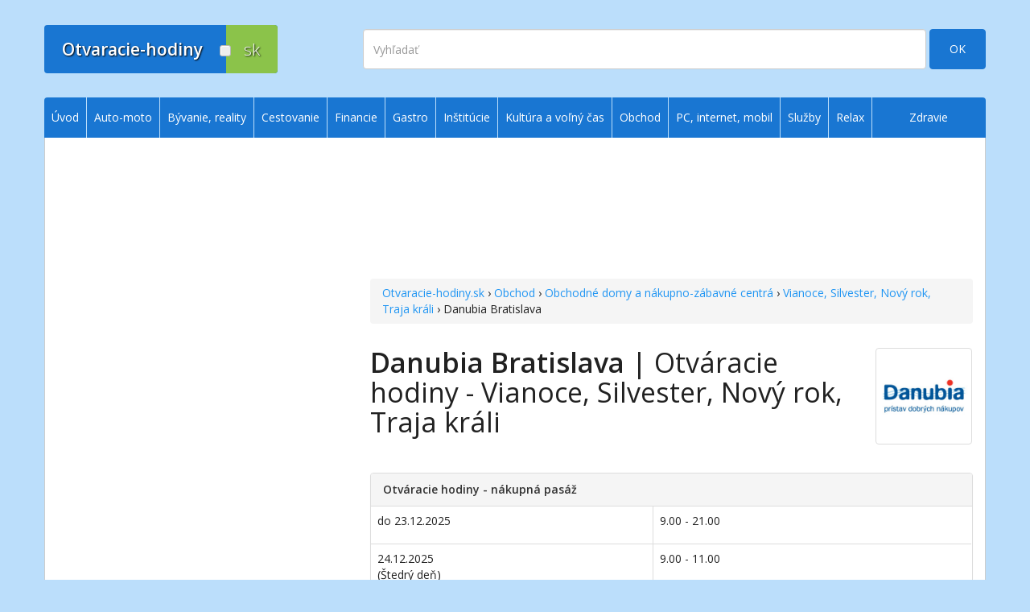

--- FILE ---
content_type: text/html; charset=utf-8
request_url: https://www.otvaracie-hodiny.sk/obchod/obchodne-domy-a-nakupno-zabavne-centra/vianoce-silvester-novy-rok-traja-krali/obchodne-centrum-danubia/
body_size: 13910
content:

<!DOCTYPE html>
<html lang="sk">
<head>
  <meta charset="utf-8">
  <meta name="viewport" content="width=device-width, initial-scale=1.0">
  <title>Danubia Bratislava | Otváracie hodiny - Vianoce (24. - 26. december), Silvester (31. december), Nový rok (1. január), Traja králi (6. január) - Otvaracie-hodiny.sk | Otváracie, úradné a stránkové hodiny</title>
  <meta name="author" content="E-GO, s.r.o.">
  <meta name="robots" content="index, follow">
    <meta name="description" content="Otváracie hodiny obchodného centra Danubia Bratislava počas Vianoc (24. - 26. december), Silvestra (31. december), Nového roka (1. január) a Troch kráľov (6. január)">
  <meta property="og:description" content="Otváracie hodiny obchodného centra Danubia Bratislava počas Vianoc (24. - 26. december), Silvestra (31. december), Nového roka (1. január) a Troch kráľov (6. január)">
    <meta property="og:type" content="website">
  <meta property="og:locale" content="sk_SK">
  <meta property="og:title" content="Danubia Bratislava | Otváracie hodiny - Vianoce (24. - 26. december), Silvester (31. december), Nový rok (1. január), Traja králi (6. január) - Otvaracie-hodiny.sk | Otváracie, úradné a stránkové hodiny">
  <meta property="og:site_name" content="Otvaracie-hodiny.sk">
  <meta property="og:image" content="https://d35yy3vhav0316.cloudfront.net/ogimage.png">
  <meta property="og:url" content="https://www.otvaracie-hodiny.sk/obchod/obchodne-domy-a-nakupno-zabavne-centra/vianoce-silvester-novy-rok-traja-krali/obchodne-centrum-danubia/">
  <meta property="fb:admins" content="1582427903">
  <meta property="fb:admins" content="1232444300">
    <link rel="home" href="https://www.otvaracie-hodiny.sk/" title="Otvaracie-hodiny.sk">
  <link rel="author" href="https://www.e-go.sk/" title="E-GO Web Design - Tvorba web stránok">
	<link rel="shortcut icon" href="https://d35yy3vhav0316.cloudfront.net/favicon.ico" type="image/x-icon">
  <link rel="apple-touch-icon" sizes="76x76" href="https://d35yy3vhav0316.cloudfront.net/apple-touch-icon-76x76.png">
  <link rel="apple-touch-icon" sizes="120x120" href="https://d35yy3vhav0316.cloudfront.net/apple-touch-icon-120x120.png">
  <link rel="apple-touch-icon" sizes="152x152" href="https://d35yy3vhav0316.cloudfront.net/apple-touch-icon-152x152.png">
  <link rel="apple-touch-icon" sizes="180x180" href="https://d35yy3vhav0316.cloudfront.net/apple-touch-icon-180x180.png">
  <link href="https://fonts.googleapis.com/css?family=Open+Sans:300,400,600&subset=latin,latin-ext" rel="stylesheet" type="text/css">
  <link href="https://cdnjs.cloudflare.com/ajax/libs/font-awesome/4.5.0/css/font-awesome.min.css" rel="stylesheet">
  <link href="https://cdnjs.cloudflare.com/ajax/libs/twitter-bootstrap/3.3.1/css/bootstrap.min.css" rel="stylesheet">
  <link href="https://d35yy3vhav0316.cloudfront.net/css/specific.2024102804.css" rel="stylesheet">
  <!--[if lt IE 9]>
    <script src="https://oss.maxcdn.com/html5shiv/3.7.2/html5shiv.min.js"></script>
    <script src="https://oss.maxcdn.com/respond/1.4.2/respond.min.js"></script>
  <![endif]-->
  <script async src="https://securepubads.g.doubleclick.net/tag/js/gpt.js"></script>
  <script type="module" src="https://www.nuload.net/otvaracie-hodiny/ad.js"></script>
</head>
<body id="top">
  <!-- Google Tag Manager -->
  <noscript><iframe src="//www.googletagmanager.com/ns.html?id=GTM-N2DRGD"
  height="0" width="0" style="display:none;visibility:hidden"></iframe></noscript>
  <script>(function(w,d,s,l,i){w[l]=w[l]||[];w[l].push({'gtm.start':
  new Date().getTime(),event:'gtm.js'});var f=d.getElementsByTagName(s)[0],
  j=d.createElement(s),dl=l!='dataLayer'?'&l='+l:'';j.async=true;j.src=
  '//www.googletagmanager.com/gtm.js?id='+i+dl;f.parentNode.insertBefore(j,f);
  })(window,document,'script','dataLayer','GTM-N2DRGD');</script>
  <!-- End Google Tag Manager -->
  <div id="fb-root"></div>
  <a href="#content" class="sr-only">Prejsť na obsah</a>
    <!-- page header, logo, search -->
  <header class="navbar" id="header">
    <div class="container">
      <div class="navbar-header">
        <a class="navbar-brand" href="/"><div class="logo"><div>Otvaracie-hodiny</div><div>sk</div><span></span></div></a>
        <a class="navbar-toggle" href="#sidr">
          <span class="sr-only">Zobraziť | Skryť navigáciu</span>
          <span class="icon-bar"></span>
          <span class="icon-bar"></span>
          <span class="icon-bar"></span>
        </a>
      </div>
      <div class="navbar-right">
        <div id="search">
          <form action="/engine/search/" method="get" class="clearfix form-inline" role="form">
            <div><input type="hidden" name="pid" value="">
              <input type="hidden" name="selang" value="SK"></div>
            <label for="search-string" class="sr-only">Vyhľadať</label>
            <input class="search-field form-control" name="string" id="search-string" type="text" placeholder="Vyhľadať" autocomplete="off">
						<button class="btn btn-primary btn-search" name="submit" type="submit">OK</button>
					</form>
        </div>
      </div>
    </div>
  </header>
  <!-- /page header, logo, search -->
    <div class="container" id="siteWrap">
    <div class="row">
      <div class="col-sm-9 col-md-8" id="content">
        <ins class="adsbygoogle adslot_1 bodyTop" data-ad-client="ca-pub-3986195020500459" data-ad-slot="3771915911" data-ad-format="horizontal"></ins>        <div id="8773d0ee2b" class="pagefair-acceptable leaderboard728x90 hidden-xs hidden-sm"></div>
        <div id="92ddf56b1d" class="pagefair-acceptable medrect300x250 hidden-md hidden-lg"></div>
        <div></div>
        <div id="in-content">
                    <div id="bc" class="breadcrumb"><a title="Otvaracie-hodiny.sk - úvod" href="/">Otvaracie-hodiny.sk</a> &rsaquo; <a title="Obchod" href="/obchod/">Obchod</a> &rsaquo; <a title="Obchodné domy a nákupno-zábavné centrá" href="/obchod/obchodne-domy-a-nakupno-zabavne-centra/">Obchodné domy a nákupno-zábavné centrá</a> &rsaquo; <a title="Vianoce, Silvester, Nový rok, Traja králi" href="/obchod/obchodne-domy-a-nakupno-zabavne-centra/vianoce-silvester-novy-rok-traja-krali/">Vianoce, Silvester, Nový rok, Traja králi</a> &rsaquo; Danubia Bratislava</div>
                    <div class="media">
<div class="media-body">
<h1 class="media-heading"><strong>Danubia Bratislava</strong> | Otváracie hodiny - Vianoce, Silvester, Nový rok, Traja králi</h1>
</div>

<div class="media-right"><img alt="Obchodné centrum Danubia logo" class="media-object thumbnail" src="https://d35yy3vhav0316.cloudfront.net/img/loga/danubia-logo.jpg" /></div>
</div>
<ins class="adsbygoogle adslot_4 bodyInText" data-ad-client="ca-pub-3986195020500459" data-ad-slot="8036232319" data-ad-format="rectangle, horizontal"></ins><div class="panel panel-default">
<div class="panel-heading"><strong>Otváracie hodiny - nákupná pasáž</strong></div>

<table class="table table-bordered">
	<tbody>
		<tr>
			<td>do 23.12.2025</td>
			<td>
			<p>9.00 - 21.00</p>
			</td>
		</tr>
		<tr>
			<td>24.12.2025<br />
			(Štedrý deň)</td>
			<td>9.00 - 11.00</td>
		</tr>
		<tr>
			<td>25.12.2025<br />
			(1. sviatok vianočný)</td>
			<td>zatvorené</td>
		</tr>
		<tr>
			<td>26.12.2025<br />
			(2. Sviatok vianočný)</td>
			<td>
			<p>zatvorené</p>
			</td>
		</tr>
		<tr>
			<td>27.12.2025</td>
			<td>
			<p>9.00 - 21.00</p>
			</td>
		</tr>
		<tr>
			<td>28.12. - 30.12.2025</td>
			<td>
			<p>9.00 - 21.00</p>
			</td>
		</tr>
		<tr>
			<td>31.12.2025<br />
			(Silvester)</td>
			<td>
			<p>9.00 - 18.00</p>
			</td>
		</tr>
		<tr>
			<td>1.1.2026<br />
			(Nový rok)</td>
			<td>
			<p>zatvorené</p>
			</td>
		</tr>
		<tr>
			<td>2.1. - 5.1.2026</td>
			<td>
			<p>9.00 - 21.00</p>
			</td>
		</tr>
		<tr>
			<td>6.1.2026<br />
			(Traja králi)</td>
			<td>
			<p>9.00 - 21.00</p>
			</td>
		</tr>
		<tr>
			<td>od 7.1.2026</td>
			<td>
			<p><a href="/obchod/obchodne-domy-a-nakupno-zabavne-centra/">bežné otváracie hodiny</a></p>
			</td>
		</tr>
	</tbody>
</table>
</div>

<div class="panel panel-default">
<div class="panel-heading"><strong>Otváracie hodiny - Lidl</strong></div>

<table class="table table-bordered">
	<tbody>
		<tr>
			<td>19.12.2025 - 23.12.2025</td>
			<td>6.30 - 21.30</td>
		</tr>
		<tr>
			<td>24.12.2025<br />
			(Štedrý deň)</td>
			<td>7.00 - 11.00</td>
		</tr>
		<tr>
			<td>25.12.2025<br />
			(1. sviatok vianočný)</td>
			<td>zatvorené</td>
		</tr>
		<tr>
			<td>26.12.2025<br />
			(2. Sviatok vianočný)</td>
			<td>zatvorené</td>
		</tr>
		<tr>
			<td>27.12. - 29.12.2025</td>
			<td>
			<p>bežné otváracie hodiny</p>
			</td>
		</tr>
		<tr>
			<td>30.12.2025</td>
			<td>
			<p>6.30 - 21.00</p>
			</td>
		</tr>
		<tr>
			<td>31.12.2025<br />
			(Silvester)</td>
			<td>
			<p>6.30 - 18.00</p>
			</td>
		</tr>
		<tr>
			<td>1.1.2026<br />
			(Nový rok)</td>
			<td>zatvorené</td>
		</tr>
		<tr>
			<td>2.1. - 5.1.2026</td>
			<td>
			<p>7.00 - 21.00</p>
			</td>
		</tr>
		<tr>
			<td>6.1.2026<br />
			(Traja králi)</td>
			<td>bežné otváracie hodiny</td>
		</tr>
		<tr>
			<td>od 7.1.2026</td>
			<td>
			<p>bežné otváracie hodiny</p>
			</td>
		</tr>
	</tbody>
</table>
</div>

<div class="panel panel-default">
<div class="panel-heading"><strong>Otváracie hodiny - Kaufland</strong></div>

<table class="table table-bordered">
	<tbody>
		<tr>
			<td>19.12.2025 - 23.12.2025</td>
			<td>7.00 - 21.00</td>
		</tr>
		<tr>
			<td>24.12.2025<br />
			(Štedrý deň)</td>
			<td>7.00 - 11.00</td>
		</tr>
		<tr>
			<td>25.12.2025<br />
			(1. sviatok vianočný)</td>
			<td>zatvorené</td>
		</tr>
		<tr>
			<td>26.12.2025<br />
			(2. Sviatok vianočný)</td>
			<td>zatvorené</td>
		</tr>
		<tr>
			<td>27.12.2025</td>
			<td>
			<p>bežné otváracie hodiny</p>
			</td>
		</tr>
		<tr>
			<td>28.12. - 30.12.2025</td>
			<td>
			<p>bežné otváracie hodiny</p>
			</td>
		</tr>
		<tr>
			<td>31.12.2025<br />
			(Silvester)</td>
			<td>
			<p>7.00 - 18.00</p>
			</td>
		</tr>
		<tr>
			<td>1.1.2026<br />
			(Nový rok)</td>
			<td>zatvorené</td>
		</tr>
		<tr>
			<td>2.1. - 5.1.2026</td>
			<td>
			<p>7.00 - 21.00</p>
			</td>
		</tr>
		<tr>
			<td>6.1.2026<br />
			(Traja králi)</td>
			<td>bežné otváracie hodiny</td>
		</tr>
		<tr>
			<td>od 7.1.2026</td>
			<td>
			<p>bežné otváracie hodiny</p>
			</td>
		</tr>
	</tbody>
</table>
</div>

<p><strong>Pred návštevou nákupného centra si preverte otváracie hodiny a režim konkrétnej prevádzky na web stránke príslušného nákupného centra.</strong></p>
<div style="margin: 30px 0"><ins class="adsbygoogle adslot_2 bodyBottom" data-ad-client="ca-pub-3986195020500459" data-ad-slot="6787381510" data-ad-format="rectangle"></ins></div><h3>Mohlo by Vás zaujímať</h3><p class="text-muted lead">sviatočné otváracie hodiny pre:</p><ul><li><strong><a href="/obchod/obchodne-domy-a-nakupno-zabavne-centra/vianoce-silvester-novy-rok-traja-krali/aquario-nove-zamky/">Aquario Nové Zámky</a></strong></li><li><strong><a href="/obchod/obchodne-domy-a-nakupno-zabavne-centra/vianoce-silvester-novy-rok-traja-krali/arkadia-trnava/">Arkadia Trnava</a></strong></li><li><strong><a href="/obchod/obchodne-domy-a-nakupno-zabavne-centra/vianoce-silvester-novy-rok-traja-krali/obchodne-centrum-duben-zilina/">Atrium Dubeň Žilina</a></strong></li><li><strong><a href="/obchod/obchodne-domy-a-nakupno-zabavne-centra/vianoce-silvester-novy-rok-traja-krali/obchodne-centrum-optima-kosice/">Atrium Optima Košice</a></strong></li><li><strong><a href="/obchod/obchodne-domy-a-nakupno-zabavne-centra/vianoce-silvester-novy-rok-traja-krali/aupark-shopping-center/">AUPARK SHOPPING CENTER</a></strong></li><li><strong><a href="/obchod/obchodne-domy-a-nakupno-zabavne-centra/vianoce-silvester-novy-rok-traja-krali/avion-shopping-park/">AVION Shopping Park Bratislava</a></strong></li><li><strong><a href="/obchod/obchodne-domy-a-nakupno-zabavne-centra/vianoce-silvester-novy-rok-traja-krali/bory-mall/">Bory Mall Bratislava</a></strong></li><li><strong><a href="/obchod/obchodne-domy-a-nakupno-zabavne-centra/vianoce-silvester-novy-rok-traja-krali/obchodne-centrum-cassovia-kosice/">Cassovia Košice</a></strong></li><li><strong><a href="/obchod/obchodne-domy-a-nakupno-zabavne-centra/vianoce-silvester-novy-rok-traja-krali/nakupne-centrum-central/">CENTRAL Bratislava</a></strong></li><li><strong><a href="/obchod/obchodne-domy-a-nakupno-zabavne-centra/vianoce-silvester-novy-rok-traja-krali/centro-nitra/">Centro Nitra</a></strong></li><li><strong><a href="/obchod/obchodne-domy-a-nakupno-zabavne-centra/vianoce-silvester-novy-rok-traja-krali/city-arena-trnava/">CITY ARENA Trnava</a></strong></li><li><strong><a href="/obchod/obchodne-domy-a-nakupno-zabavne-centra/vianoce-silvester-novy-rok-traja-krali/city-park/">City Park</a></strong></li><li><strong><a href="/obchod/obchodne-domy-a-nakupno-zabavne-centra/vianoce-silvester-novy-rok-traja-krali/galeria-cubicon/">Cubicon Bratislava</a></strong></li><li><strong><a href="/obchod/obchodne-domy-a-nakupno-zabavne-centra/vianoce-silvester-novy-rok-traja-krali/dargov-kosice/">Dargov Košice</a></strong></li><li><strong><a href="/obchod/obchodne-domy-a-nakupno-zabavne-centra/vianoce-silvester-novy-rok-traja-krali/dituria-levice/">Dituria Levice</a></strong></li><li><strong><a href="/obchod/obchodne-domy-a-nakupno-zabavne-centra/vianoce-silvester-novy-rok-traja-krali/eperia-presov/">Eperia Prešov</a></strong></li><li><strong><a href="/obchod/obchodne-domy-a-nakupno-zabavne-centra/vianoce-silvester-novy-rok-traja-krali/europa-banska-bystrica/">Europa Banská Bystrica</a></strong></li><li><strong><a href="/obchod/obchodne-domy-a-nakupno-zabavne-centra/vianoce-silvester-novy-rok-traja-krali/eurovea/">EUROVEA Bratislava</a></strong></li><li><strong><a href="/obchod/obchodne-domy-a-nakupno-zabavne-centra/vianoce-silvester-novy-rok-traja-krali/forum-poprad/">Forum Poprad</a></strong></li><li><strong><a href="/obchod/obchodne-domy-a-nakupno-zabavne-centra/vianoce-silvester-novy-rok-traja-krali/galeria-bratislava-lamac/">Galéria Bratislava - Lamač</a></strong></li><li><strong><a href="/obchod/obchodne-domy-a-nakupno-zabavne-centra/vianoce-silvester-novy-rok-traja-krali/galeria-dunajska-streda/">Galéria Dunajská Streda</a></strong></li><li><strong><a href="/obchod/obchodne-domy-a-nakupno-zabavne-centra/vianoce-silvester-novy-rok-traja-krali/galeria-martin/">Galéria Martin</a></strong></li><li><strong><a href="/obchod/obchodne-domy-a-nakupno-zabavne-centra/vianoce-silvester-novy-rok-traja-krali/galeria-mlyny-nitra/">Galéria MLYNY Nitra</a></strong></li><li><strong><a href="/obchod/obchodne-domy-a-nakupno-zabavne-centra/vianoce-silvester-novy-rok-traja-krali/galeria-nitra/">Galéria Nitra</a></strong></li><li><strong><a href="/obchod/obchodne-domy-a-nakupno-zabavne-centra/vianoce-silvester-novy-rok-traja-krali/galeria-shopping-kosice/">Galéria Shopping Košice</a></strong></li><li><strong><a href="/obchod/obchodne-domy-a-nakupno-zabavne-centra/vianoce-silvester-novy-rok-traja-krali/galeria-trnava/">Galéria Trnava</a></strong></li><li><strong><a href="/obchod/obchodne-domy-a-nakupno-zabavne-centra/vianoce-silvester-novy-rok-traja-krali/jasna-liptovsky-mikulas/">Jasna Liptovský Mikuláš</a></strong></li><li><strong><a href="/obchod/obchodne-domy-a-nakupno-zabavne-centra/vianoce-silvester-novy-rok-traja-krali/juzanka-trencin/">Južanka Trenčín</a></strong></li><li><strong><a href="/obchod/obchodne-domy-a-nakupno-zabavne-centra/vianoce-silvester-novy-rok-traja-krali/koral-presov/">Koral Prešov</a></strong></li><li><strong><a href="/obchod/obchodne-domy-a-nakupno-zabavne-centra/vianoce-silvester-novy-rok-traja-krali/korzo-bratislava/">Korzo Bratislava</a></strong></li><li><strong><a href="/obchod/obchodne-domy-a-nakupno-zabavne-centra/vianoce-silvester-novy-rok-traja-krali/obchodne-centrum-laugaricio-trencin/">Laugaricio Trenčín</a></strong></li><li><strong><a href="/obchod/obchodne-domy-a-nakupno-zabavne-centra/vianoce-silvester-novy-rok-traja-krali/obchodne-centrum-mirage-zilina/">Mirage Žilina</a></strong></li><li><strong><a href="/obchod/obchodne-domy-a-nakupno-zabavne-centra/vianoce-silvester-novy-rok-traja-krali/nakupne-centrum-molo-pezinok/">MÓLO Pezinok</a></strong></li><li><strong><a href="/obchod/obchodne-domy-a-nakupno-zabavne-centra/vianoce-silvester-novy-rok-traja-krali/nivy-bratislava/">Nivy Bratislava</a></strong></li><li><strong><a href="/obchod/obchodne-domy-a-nakupno-zabavne-centra/vianoce-silvester-novy-rok-traja-krali/novum-presov/">NOVUM Prešov</a></strong></li><li><strong><a href="/obchod/obchodne-domy-a-nakupno-zabavne-centra/vianoce-silvester-novy-rok-traja-krali/oc-max/">OC MAX</a></strong></li><li><strong><a href="/obchod/obchodne-domy-a-nakupno-zabavne-centra/vianoce-silvester-novy-rok-traja-krali/one-fashion-outlet-voderady/">One Fashion Outlet Voderady</a></strong></li><li><strong><a href="/obchod/obchodne-domy-a-nakupno-zabavne-centra/vianoce-silvester-novy-rok-traja-krali/point-banska-bystrica/">Point Banská Bystrica</a></strong></li><li><strong><a href="/obchod/obchodne-domy-a-nakupno-zabavne-centra/vianoce-silvester-novy-rok-traja-krali/retro-bratislava/">Retro Bratislava</a></strong></li><li><strong><a href="/obchod/obchodne-domy-a-nakupno-zabavne-centra/vianoce-silvester-novy-rok-traja-krali/atrium-saratov-bratislava/">Saratov Bratislava</a></strong></li><li><strong><a href="/obchod/obchodne-domy-a-nakupno-zabavne-centra/vianoce-silvester-novy-rok-traja-krali/nakupne-centrum-shopping-palace/">Shopping Palace Bratislava</a></strong></li><li><strong><a href="/obchod/obchodne-domy-a-nakupno-zabavne-centra/vianoce-silvester-novy-rok-traja-krali/styla-bratislava/">Styla Bratislava</a></strong></li><li><strong><a href="/obchod/obchodne-domy-a-nakupno-zabavne-centra/vianoce-silvester-novy-rok-traja-krali/terminal-banska-bystrica/">Terminal Banská Bystrica</a></strong></li><li><strong><a href="/obchod/obchodne-domy-a-nakupno-zabavne-centra/vianoce-silvester-novy-rok-traja-krali/the-mall-trnava/">The Mall Trnava</a></strong></li><li><strong><a href="/obchod/obchodne-domy-a-nakupno-zabavne-centra/vianoce-silvester-novy-rok-traja-krali/tulip-martin/">Tulip Martin</a></strong></li><li><strong><a href="/obchod/obchodne-domy-a-nakupno-zabavne-centra/vianoce-silvester-novy-rok-traja-krali/vivo-bratislava/">VIVO! Bratislava</a></strong></li><li><strong><a href="/obchod/obchodne-domy-a-nakupno-zabavne-centra/vianoce-silvester-novy-rok-traja-krali/zoc-max/">ZOC MAX</a></strong></li></ul><p> </p><h3>Pozrite aj</h3>

<ul>
	<li><a href="/obchod/obchodne-domy-a-nakupno-zabavne-centra/"><strong>Obchodné a nákupné centrá</strong> - bežné otváracie hodiny</a></li>
</ul>

<p>&nbsp;</p>
        </div>
                        <div style="margin-top: 30px" class="text-center">
          <!--ins class="adsbygoogle adslot_2 bodyBottom" data-ad-client="ca-pub-2393320645055022" data-ad-slot="8158987372/4703346498"></ins-->
          <ins class="adsbygoogle adslot_2 bodyBottom" data-ad-client="ca-pub-3986195020500459" data-ad-slot="6787381510" data-ad-format="auto"></ins>
        </div>
        <div class="intad hidden-lg hidden-md hidden-sm" style="text-align: center; margin-top: 30px"><a href="https://pomockypredeti.sk/?utm_source=OH&utm_medium=banner-xs-pages&utm_campaign=generic-2018"><img class="img-responsive" style="margin: 0 auto" src="https://d35yy3vhav0316.cloudfront.net/img/ppdt-generic-2017.jpg" alt="PomockyPreDeti.sk"></a></div>              </div>
      <div class="col-sm-3 col-md-4 hidden-xs" id="sidebar">
                        <ins style="margin-bottom: 30px" class="adsbygoogle adslot_3 rightColumn" data-ad-client="ca-pub-3986195020500459" data-ad-slot="2155581912" data-ad-format="vertical"></ins>
			  <!--div class="affil"><div class="intad hidden-xs">
				</div></div-->
        <div class="intad hidden-xs" style="text-align: center"><a href="https://pomockypredeti.sk/?utm_source=OH&utm_medium=banner&utm_campaign=generic-2018"><img class="img-responsive" style="margin: 0 auto" src="https://d35yy3vhav0316.cloudfront.net/img/ppdt-generic-2017.jpg" alt="PomockyPreDeti.sk"></a></div>
        <!--ins class="adsbygoogle adslot_3 rightColumn" data-ad-client="ca-pub-2393320645055022" data-ad-slot="8158987372/4703346498"></ins-->
      </div>
    </div>
  </div>
  <!-- footer -->
  <div class="container" id="footer">
    <div class="row">
      <div class="col-sm-4">
        <div class="logo hidden-xs"><div>Otvaracie-hodiny</div><div>sk</div><span></span></div>
        <nav id="bottom1">
          <ul>
	<li><a href="/kontakt/">Kontakt na prevádzkovateľa</a></li>
	<li><a href="/uvod/podmienky-pouzivania-a-pravne-info/">Podmienky používania a právne informácie</a></li>
	<li><a href="/pravidla-pouzitia-cookies/">Zásady používania cookies</a></li>
	<li><a href="#">Prehlásenie o prístupnosti</a></li>
	<li><a href="/mapa-stranok/">Mapa&nbsp;stránok</a></li>
</ul>
        </nav>
      </div>
      <div class="col-sm-4">
        <nav id="bottom2">
          <p class="lead hidden-xs">Služby pre podnikateľov</p>

<ul>
	<li><a href="/uvod/zakladna-registracia/">Základná registrácia otváracích hodín zadarmo</a></li>
	<li><a href="/uvod/aktualizacia/">Aktualizácia údajov o prevádzke</a></li>
	<li><a href="/uvod/platene-sluzby/">Platené služby</a></li>
</ul>

<p class="lead hidden-xs">Služby pre verejnosť</p>

<ul>
	<li><a href="/uvod/nenasli-ste/">Nenašli ste otváracie hodiny? Pošlite nám tip</a></li>
	<li><a href="/uvod/aktualizacia/">Aktualizácia otváracích hodín</a></li>
	<li><a href="/uvod/tip-na-kategoriu/">Pošlite nám tip na kategóriu</a></li>
</ul>
        </nav>
      </div>
      <div class="col-sm-4">
        <p class="lead hidden-xs">Zostaňme v kontakte</p>
<p><strong>Novinky na Váš e-mail:</strong></p>
        <!-- MailChimp Signup Form -->
        <div id="mc_embed_signup">
          <form action="https://otvaracie-hodiny.us10.list-manage.com/subscribe/post?u=3ce21d32cc351a4cc41e6706f&amp;id=d5d30103df" method="post" id="mc-embedded-subscribe-form" name="mc-embedded-subscribe-form" class="form-inline validate" novalidate role="form">
            <div class="form-group mc-field-group">
            	<label for="mce-EMAIL" class="sr-only">E-mailová adresa</label>
            	<input type="email" value="" name="EMAIL" class="form-control required email" placeholder="e-mailová adresa" id="mce-EMAIL">
            </div>
            <div style="position: absolute; left: -5000px;"><input type="text" name="b_3ce21d32cc351a4cc41e6706f_d5d30103df" tabindex="-1" value=""></div>
            <button type="submit" name="subscribe" id="mc-embedded-subscribe" class="btn btn-primary">OK</button>
          </form>
        </div>
        <!-- /MailChimp Signup Form -->
        <p><a href="https://www.facebook.com/otvaraciehodiny" target="newWin">Otvaracie-hodiny.sk na Facebooku&nbsp;&nbsp;<sup><i class="fa fa-external-link"></i></sup></a></p>
        <div class="fb-like" data-href="https://www.facebook.com/otvaraciehodiny" data-layout="button_count" data-action="like" data-show-faces="false" data-share="false"></div>
      </div>
    </div>
  </div>
  <!-- /footer -->
  
  <!-- menu -->
  <div id="navigation" class="hidden-xs">
    <nav class="navbar" id="menu" role="navigation">
      <div class="container">
      
<ul class="nav navbar-nav">
<li ><a href="/" >Úvod</a>
</li>
<li ><a href="/auto-moto/" >Auto-moto</a>
<ul class="nav navbar-nav">
<li ><a href="/auto-moto/autobazare/" >Autobazáre</a>
</li>
<li ><a href="/auto-moto/autorizovani-predajcovia-vozidiel/" >Autorizovaní predajcovia vozidiel</a>
</li>
<li ><a href="/auto-moto/autolakovne/" >Autolakovne</a>
</li>
<li ><a href="/auto-moto/autopozicovne/" >Autopožičovne, prenájom úžitkových vozidiel</a>
</li>
<li ><a href="/auto-moto/autoservisy/" >Autoservisy</a>
</li>
<li ><a href="/auto-moto/autoumyvarne-a-autokozmetika/" >Autoumyvárne a autokozmetika</a>
</li>
<li ><a href="/auto-moto/cerpacie-stanice/" >Čerpacie stanice</a>
<ul class="nav navbar-nav">
<li ><a href="/auto-moto/cerpacie-stanice/vianoce-silvester-novy-rok-traja-krali/" >Vianoce, Silvester, Nový rok, Traja králi</a>
</li>
</ul>
</li>
<li ><a href="/auto-moto/nahradne-diely-a-autoprislusenstvo/" >Náhradné diely a autopríslušenstvo</a>
</li>
<li ><a href="/auto-moto/odtahove-sluzby/" >Odťahové  a cestné záchrané služby</a>
</li>
<li ><a href="/auto-moto/parkoviska/" >Parkoviská</a>
</li>
<li ><a href="/auto-moto/pneuservisy-a-predaj-pneumatik/" >Pneuservisy a predaj pneumatík</a>
</li>
<li ><a href="/auto-moto/pracoviska-kontroly-originality/" >Pracoviská kontroly originality</a>
</li>
<li ><a href="/auto-moto/technicka-a-emisna-kontrola/" >Technická a emisná kontrola</a>
</li>
<li ><a href="/auto-moto/vrakoviska/" >Vrakoviská</a>
</li>
</ul>
</li>
<li ><a href="/byvanie/" >Bývanie, reality</a>
<ul class="nav navbar-nav">
<li ><a href="/byvanie/bytove-podniky-a-stavebne-bytove-druzstva/" >Bytové podniky a stavebné bytové družstvá</a>
</li>
<li ><a href="/byvanie/dodavatelia-tepla-vody-a-energii/" >Dodávatelia tepla, vody a energií</a>
</li>
<li ><a href="/byvanie/geodezia/" >Geodézia</a>
</li>
<li ><a href="/byvanie/realitne-kancelarie/" >Realitné kancelárie</a>
</li>
<li ><a href="/byvanie/realitni-makleri/" >Realitní makléri</a>
</li>
</ul>
</li>
<li ><a href="/cestovanie/" >Cestovanie</a>
<ul class="nav navbar-nav">
<li ><a href="/cestovanie/apartmany/" >Apartmány</a>
</li>
<li ><a href="/cestovanie/cestovne-kancelarie/" >Cestovné agentúry a kancelárie</a>
</li>
<li ><a href="/cestovanie/hotely-a-hostely/" >Hotely a hostely</a>
</li>
<li ><a href="/cestovanie/chaty-chalupy-a-horske-hotely/" >Chaty, chalupy a horské hotely</a>
</li>
<li ><a href="/cestovanie/kempy/" >Kempy</a>
</li>
<li ><a href="/cestovanie/motely/" >Motely</a>
</li>
<li ><a href="/cestovanie/penziony/" >Penzióny</a>
</li>
<li ><a href="/cestovanie/ubytovne/" >Ubytovne</a>
</li>
<li ><a href="/cestovanie/turisticke-a-informacne-centra/" >Turistické a informačné centrá</a>
</li>
</ul>
</li>
<li ><a href="/financie/" >Financie</a>
<ul class="nav navbar-nav">
<li ><a href="/financie/banky-a-sporitelne/" >Banky a sporiteľne</a>
<ul class="nav navbar-nav">
<li ><a href="/financie/banky-a-sporitelne/vianoce-silvester-novy-rok-traja-krali/" >Vianoce, Silvester, Nový rok, Traja králi</a>
</li>
</ul>
</li>
<li ><a href="/financie/dochodkove-spolocnosti/" >Dôchodkové spoločnosti</a>
</li>
<li ><a href="/financie/financne-poradenstvo/" >Finančné poradenstvo</a>
</li>
<li ><a href="/financie/financne-urady/" >Finančné úrady</a>
</li>
<li ><a href="/financie/investicne-spolocnosti/" >Investičné spoločnosti</a>
</li>
<li ><a href="/financie/leasingove-spolocnosti/" >Leasingové spoločnosti</a>
</li>
<li ><a href="/financie/poistovne/" >Poisťovne</a>
</li>
<li ><a href="/financie/splatkove-spolocnosti/" >Splátkové spoločnosti</a>
</li>
<li ><a href="/financie/zmenarne/" >Zmenárne</a>
</li>
</ul>
</li>
<li ><a href="/gastro/" >Gastro</a>
<ul class="nav navbar-nav">
<li ><a href="/gastro/bary/" >Bary</a>
</li>
<li ><a href="/gastro/bufety/" >Bufety</a>
</li>
<li ><a href="/gastro/cukrarne-cajovne-bistra/" >Cukrárne, čajovne, bistrá</a>
</li>
<li ><a href="/gastro/jedalne-a-zavodne-stravovanie/" >Jedálne a závodné stravovanie</a>
</li>
<li ><a href="/gastro/kaviarne/" >Kaviarne</a>
</li>
<li ><a href="/gastro/puby-hostince-a-pohostinstva/" >Puby, hostince a pohostinstvá</a>
</li>
<li ><a href="/gastro/rychle-stravovanie-fast-food/" >Rýchle stravovanie, fast food</a>
</li>
<li ><a href="/gastro/restauracie-a-pizzerie/" >Reštaurácie a pizzerie</a>
</li>
<li ><a href="/gastro/vinarne-vinoteky-a-pivarne/" >Vinárne, vinotéky a pivárne</a>
</li>
<li ><a href="/gastro/vianoce-silvester-novy-rok-traja-krali/" >Vianoce, Silvester, Nový rok, Traja králi</a>
</li>
</ul>
</li>
<li ><a href="/institucie/" >Inštitúcie</a>
<ul class="nav navbar-nav">
<li ><a href="/institucie/asociacie-a-nadacie/" >Asociácie a nadácie</a>
</li>
<li ><a href="/institucie/colny-urad/" >Colný úrad</a>
</li>
<li ><a href="/institucie/cirkevne-institucie/" >Cirkevné inštitúcie</a>
</li>
<li ><a href="/institucie/danovy-urad/" >Daňový úrad</a>
<ul class="nav navbar-nav">
<li ><a href="/institucie/danovy-urad/danove-urady-predlzene-uradne-hodiny-na-podavanie-danovych-priznani/" >Daňové úrady - úradné hodiny na podávanie daňových priznaní</a>
</li>
</ul>
</li>
<li ><a href="/institucie/environmentalne-organizacie/" >Environmentálne organizácie</a>
</li>
<li ><a href="/institucie/urad-geodezie-kartografie-a-katastra-katastralny-urad-a-sprava-katastra/" >Kataster (katastrálny odbor)</a>
</li>
<li ><a href="/institucie/klientske-centra-uradov-ministerstva-vnutra/" >Klientske centrá úradov Ministerstva vnútra</a>
</li>
<li ><a href="/institucie/matricny-urad/" >Matričný úrad</a>
</li>
<li ><a href="/institucie/mestske-obecne-a-okresne-urady/" >Mestské a obecné úrady</a>
</li>
<li ><a href="/institucie/ministerstva/" >Ministerstvá</a>
</li>
<li ><a href="/institucie/najvyssi-kontrolny-urad/" >Najvyšší kontrolný úrad</a>
</li>
<li ><a href="/institucie/narodny-bezpecnostny-urad/" >Národný bezpečnostný úrad</a>
</li>
<li ><a href="/institucie/narodny-inspektorat-prace/" >Národný inšpektorát práce</a>
</li>
<li ><a href="/institucie/neziskove-a-charitativne-organizacie/" >Neziskové a charitatívne organizácie</a>
</li>
<li ><a href="/institucie/odborove-organizacie-a-profesne-zdruzenia/" >Odborové organizácie a profesné združenia</a>
</li>
<li ><a href="/institucie/okresne-urady/" >Okresné úrady</a>
</li>
<li ><a href="/institucie/pamiatkovy-urad/" >Pamiatkový úrad</a>
</li>
<li ><a href="/institucie/podnikatelske-organizacie/" >Podnikateľské organizácie</a>
</li>
<li ><a href="/institucie/policia/" >Polícia</a>
</li>
<li ><a href="/institucie/posty/" >Pošty</a>
</li>
<li ><a href="/institucie/pozemkovy-urad/" >Pozemkový úrad</a>
</li>
<li ><a href="/institucie/poziarne-zbory/" >Požiarne zbory</a>
</li>
<li ><a href="/institucie/regionalne-organizacie/" >Regionálne organizácie</a>
</li>
<li ><a href="/institucie/socialna-poistovna/" >Sociálna poisťovňa</a>
</li>
<li ><a href="/institucie/stavebny-urad/" >Stavebný úrad</a>
</li>
<li ><a href="/institucie/sudy-a-prokuratury/" >Súdy a prokuratúry</a>
</li>
<li ><a href="/institucie/skolsky-urad/" >Školský úrad</a>
</li>
<li ><a href="/institucie/statisticky-urad/" >Štatistický úrad</a>
</li>
<li ><a href="/institucie/urad-na-ochranu-osobnych-udajov/" >Úrad na ochranu osobných údajov</a>
</li>
<li ><a href="/institucie/urad-prace-socialnych-veci-a-rodiny/" >Úrad práce, sociálnych vecí a rodiny</a>
</li>
<li ><a href="/institucie/urad-pre-dohlad-nad-zdravotnou-starostlivostou/" >Úrad pre dohľad nad zdravotnou starostlivosťou</a>
</li>
<li ><a href="/institucie/urad-pre-normalizaciu-metrologiu-a-skusobnictvo/" >Úrad pre normalizáciu, metrológiu a skúšobníctvo</a>
</li>
<li ><a href="/institucie/urad-pre-verejne-obstaravanie/" >Úrad pre verejné obstarávanie</a>
</li>
<li ><a href="/institucie/urad-priemyselneho-vlastnictva/" >Úrad priemyselného vlastníctva</a>
</li>
<li ><a href="/institucie/urad-verejneho-zdravotnictva/" >Úrad verejného zdravotníctva</a>
</li>
<li ><a href="/institucie/urad-zivotneho-prostredia/" >Úrad životného prostredia</a>
</li>
<li ><a href="/institucie/vladne-institucie-a-organizacie/" >Vládne inštitúcie a organizácie</a>
</li>
<li ><a href="/institucie/vedecke-institucie/" >Vedecké inštitúcie</a>
</li>
<li ><a href="/institucie/velvyslanectva-a-konzulaty/" >Veľvyslanectvá a konzuláty</a>
</li>
<li ><a href="/institucie/vzdelavacie-institucie/" >Vzdelávacie inštitúcie</a>
</li>
<li ><a href="/institucie/zahranicne-a-medzinarodne-institucie/" >Zahraničné a medzinárodné inštitúcie</a>
</li>
<li ><a href="/institucie/zivnostensky-urad/" >Živnostenský úrad (odbor živnostenského podnikania)</a>
</li>
<li ><a href="/institucie/vianoce-silvester-novy-rok-traja-krali/" >Vianoce, Silvester, Nový rok, Traja králi</a>
</li>
<li ><a href="/institucie/volby/" >Voľby</a>
<ul class="nav navbar-nav">
<li ><a href="/institucie/volby/volby-do-europskeho-parlamentu/" >Voľby do Európskeho parlamentu 2024</a>
</li>
</ul>
</li>
</ul>
</li>
<li ><a href="/kultura-a-zabava/" >Kultúra a voľný čas</a>
<ul class="nav navbar-nav">
<li ><a href="/kultura-a-zabava/centra-volneho-casu-domy-deti-a-mladeze/" >Centrá voľného času, domy detí a mládeže</a>
</li>
<li ><a href="/kultura-a-zabava/divadla-a-koncertne-saly/" >Divadlá a koncertné sály</a>
</li>
<li ><a href="/kultura-a-zabava/domy-kultury-a-mestske-kulturne-strediska/" >Domy kultúry a mestské kultúrne strediská</a>
</li>
<li ><a href="/kultura-a-zabava/farmy-a-rance/" >Farmy a ranče</a>
</li>
<li ><a href="/kultura-a-zabava/festivaly/" >Festivaly</a>
</li>
<li ><a href="/kultura-a-zabava/galerie/" >Galérie</a>
</li>
<li ><a href="/kultura-a-zabava/historicke-a-technicke-pamiatky/" >Historické a technické pamiatky</a>
</li>
<li ><a href="/kultura-a-zabava/hrady-zamky-a-kastiele/" >Hrady, zámky a kaštiele</a>
</li>
<li ><a href="/kultura-a-zabava/hvezdarne-a-observatoria/" >Hvezdárne a observatóriá</a>
</li>
<li ><a href="/kultura-a-zabava/internetove-kaviarne/" >Internetové kaviarne</a>
</li>
<li ><a href="/kultura-a-zabava/jaskyne/" >Jaskyne</a>
</li>
<li ><a href="/kultura-a-zabava/kina/" >Kiná</a>
</li>
<li ><a href="/kultura-a-zabava/klubovne-a-spolky/" >Klubovne a spolky</a>
</li>
<li ><a href="/kultura-a-zabava/kniznice/" >Knižnice a archívy</a>
<ul class="nav navbar-nav">
<li ><a href="/kultura-a-zabava/kniznice/archivy/" >Archívy</a>
</li>
<li ><a href="/kultura-a-zabava/kniznice/obecne-mestske-a-regionalne-kniznice/" >Obecné, mestské a regionálne knižnice</a>
</li>
<li ><a href="/kultura-a-zabava/kniznice/specializovane-kniznice/" >Špecializované knižnice</a>
</li>
<li ><a href="/kultura-a-zabava/kniznice/univerzitne-kniznice-kniznice-pri-strednych-a-vysokych-skolach/" >Univerzitné knižnice, knižnice pri stredných a vysokých školách</a>
</li>
<li ><a href="/kultura-a-zabava/kniznice/vedecke-statne-a-narodne-kniznice/" >Vedecké, štátne a národné knižnice</a>
</li>
</ul>
</li>
<li ><a href="/kultura-a-zabava/materske-centra/" >Materské centrá</a>
</li>
<li ><a href="/kultura-a-zabava/muzea-a-skanzeny/" >Múzeá a skanzeny</a>
</li>
<li ><a href="/kultura-a-zabava/skolske-prazdniny/" >Školské prázdniny</a>
<ul class="nav navbar-nav">
<li ><a href="/kultura-a-zabava/skolske-prazdniny/jesenne-prazdniny/" >Jesenné prázdniny</a>
</li>
<li ><a href="/kultura-a-zabava/skolske-prazdniny/vianocne-prazdniny/" >Vianočné prázdniny</a>
</li>
<li ><a href="/kultura-a-zabava/skolske-prazdniny/polrocne-prazdniny/" >Polročné prázdniny</a>
</li>
<li ><a href="/kultura-a-zabava/skolske-prazdniny/jarne-prazdniny-pre-banskobystricky-kraj/" >Jarné prázdniny pre Banskobystrický kraj</a>
</li>
<li ><a href="/kultura-a-zabava/skolske-prazdniny/jarne-prazdniny-pre-bratislavsky-kraj/" >Jarné prázdniny pre Bratislavský kraj</a>
</li>
<li ><a href="/kultura-a-zabava/skolske-prazdniny/jarne-prazdniny-pre-kosicky-kraj/" >Jarné prázdniny pre Košický kraj</a>
</li>
<li ><a href="/kultura-a-zabava/skolske-prazdniny/jarne-prazdniny-pre-nitriansky-kraj/" >Jarné prázdniny pre Nitriansky kraj</a>
</li>
<li ><a href="/kultura-a-zabava/skolske-prazdniny/jarne-prazdniny-pre-presovsky-kraj/" >Jarné prázdniny pre Prešovský kraj</a>
</li>
<li ><a href="/kultura-a-zabava/skolske-prazdniny/jarne-prazdniny-pre-trenciansky-kraj/" >Jarné prázdniny pre Trenčiansky kraj</a>
</li>
<li ><a href="/kultura-a-zabava/skolske-prazdniny/jarne-prazdniny-pre-trnavsky-kraj/" >Jarné prázdniny pre Trnavský kraj</a>
</li>
<li ><a href="/kultura-a-zabava/skolske-prazdniny/jarne-prazdniny-pre-zilinsky-kraj/" >Jarné prázdniny pre Žilinský kraj</a>
</li>
<li ><a href="/kultura-a-zabava/skolske-prazdniny/velkonocne-prazdniny/" >Veľkonočné prázdniny</a>
</li>
<li ><a href="/kultura-a-zabava/skolske-prazdniny/letne-prazdniny/" >Letné prázdniny</a>
</li>
</ul>
</li>
<li ><a href="/kultura-a-zabava/televizia-rozhlas-a-tlac/" >Televízia, rozhlas a tlač</a>
</li>
<li ><a href="/kultura-a-zabava/veltrhy-vystavy-a-vystaviska/" >Veľtrhy, výstavy a výstaviská</a>
</li>
<li ><a href="/kultura-a-zabava/vydavatelstva-a-nakladatelstva/" >Vydavateľstvá a nakladateľstvá</a>
</li>
<li ><a href="/kultura-a-zabava/zabava/" >Zábava</a>
<ul class="nav navbar-nav">
<li ><a href="/kultura-a-zabava/zabava/atrakcie-lunaparky-a-zabavne-centra/" >Detské ihriská, atrakcie, lunaparky a zábavné centrá</a>
</li>
<li ><a href="/kultura-a-zabava/zabava/bungee-jumping/" >Bungee jumping</a>
</li>
<li ><a href="/kultura-a-zabava/zabava/diskoteky-a-diskokluby/" >Diskotéky a diskokluby</a>
</li>
<li ><a href="/kultura-a-zabava/zabava/kasina-herne-billiard/" >Kasína, herne, billiard</a>
</li>
<li ><a href="/kultura-a-zabava/zabava/paint-ball/" >Paint ball</a>
</li>
<li ><a href="/kultura-a-zabava/zabava/nocne-kluby/" >Nočné kluby</a>
</li>
</ul>
</li>
<li ><a href="/kultura-a-zabava/zoo-botanicke-zahrady-arboreta-parky/" >ZOO, botanické záhrady, arboréta, parky</a>
</li>
</ul>
</li>
<li class="select"><a href="/obchod/" class="select">Obchod</a>
<ul class="nav navbar-nav">
<li ><a href="/obchod/antikvariaty-a-starozitnictva/" >Antikvariáty a starožitníctva</a>
</li>
<li ><a href="/obchod/audio-a-videonosice/" >Audio a videonosiče</a>
</li>
<li ><a href="/obchod/bazare-a-zalozne/" >Bazáre a záložne</a>
</li>
<li ><a href="/obchod/bazeny-virivky-solaria-sauny-a-prislusenstvo/" >Bazény, vírivky, soláriá, sauny a príslušenstvo</a>
</li>
<li ><a href="/obchod/bicykle/" >Bicykle</a>
</li>
<li ><a href="/obchod/bizuteria-modne-a-vlasove-doplnky/" >Bižutéria, módne a vlasové doplnky</a>
</li>
<li ><a href="/obchod/caje-bylinky-prirodne-a-aromaticke-vyrobky/" >Čaje, bylinky, prírodné a aromatické výrobky</a>
</li>
<li ><a href="/obchod/darcekove-a-upomienkove-predmety/" >Darčekové a upomienkové predmety</a>
</li>
<li ><a href="/obchod/detske-potreby/" >Detské a tehotenské potreby</a>
</li>
<li ><a href="/obchod/domace-potreby/" >Domáce potreby</a>
<ul class="nav navbar-nav">
<li ><a href="/obchod/domace-potreby/vianoce-silvester-novy-rok-traja-krali/" >Vianoce, Silvester, Nový rok, Traja králi</a>
</li>
</ul>
</li>
<li ><a href="/obchod/drogeria-kozmetika-a-cistiace-prostriedky/" >Drogéria, kozmetika a čistiace prostriedky</a>
</li>
<li ><a href="/obchod/doplnky-vyzivy/" >Doplnky výživy</a>
</li>
<li ><a href="/obchod/eko-a-bioprodukty/" >Eko a bioprodukty</a>
</li>
<li ><a href="/obchod/svietidla/" >Elektro a svietidlá</a>
</li>
<li ><a href="/obchod/elektronika-a-technika/" >Elektronika a technika</a>
<ul class="nav navbar-nav">
<li ><a href="/obchod/elektronika-a-technika/biela-a-cierna-technika-domace-spotrebice/" >Biela a čierna technika, domáce spotrebiče</a>
</li>
<li ><a href="/obchod/elektronika-a-technika/specializovana-elektronika-a-technika/" >Špecializovaná elektronika a technika</a>
</li>
<li ><a href="/obchod/elektronika-a-technika/vianoce-silvester-novy-rok-traja-krali/" >Vianoce, Silvester, Nový rok, Traja králi</a>
</li>
</ul>
</li>
<li ><a href="/obchod/europrodukty-a-potreby/" >Europrodukty a potreby</a>
</li>
<li ><a href="/obchod/ezoterika/" >Ezoterika</a>
</li>
<li ><a href="/obchod/farby-laky-tmely-lepidla/" >Farby, laky, tmely, lepidlá</a>
</li>
<li ><a href="/obchod/hodiny/" >Hodiny a hodinky</a>
</li>
<li ><a href="/obchod/hracky/" >Hračky</a>
<ul class="nav navbar-nav">
<li ><a href="/obchod/hracky/vianoce-silvester-novy-rok-traja-krali/" >Vianoce, Silvester, Nový rok, Traja králi</a>
</li>
</ul>
</li>
<li ><a href="/obchod/hudobniny-hudobne-nastroje-a-ozvucovacia-technika/" >Hudobniny, hudobné nástroje a ozvučovacia technika</a>
</li>
<li ><a href="/obchod/hypermarkety-a-supermarkety/" >Hypermarkety a supermarkety</a>
<ul class="nav navbar-nav">
<li ><a href="/obchod/hypermarkety-a-supermarkety/vianoce-silvester-novy-rok-traja-krali/" >Vianoce, Silvester, Nový rok, Traja králi</a>
</li>
</ul>
</li>
<li ><a href="/obchod/chovatelske-potreby/" >Chovateľské potreby</a>
</li>
<li ><a href="/obchod/knihy-a-tlacoviny/" >Knihy a tlačoviny</a>
<ul class="nav navbar-nav">
<li ><a href="/obchod/knihy-a-tlacoviny/vianoce-silvester-novy-rok-traja-krali/" >Vianoce, Silvester, Nový rok, Traja králi</a>
</li>
</ul>
</li>
<li ><a href="/obchod/koberce-a-podlahoviny/" >Koberce a podlahoviny</a>
</li>
<li ><a href="/obchod/koza-a-kozusiny/" >Koža a kožušiny</a>
</li>
<li ><a href="/obchod/kuchynske-zariadenie/" >Kuchynské zariadenie</a>
</li>
<li ><a href="/obchod/kupelnove-zariadenie-a-sanita/" >Kúpeľňové zariadenie a sanita</a>
</li>
<li ><a href="/obchod/kvety-a-dekoracie/" >Kvety a dekorácie</a>
</li>
<li ><a href="/obchod/metrovy-a-bytovy-textil/" >Metrový a bytový textil</a>
</li>
<li ><a href="/obchod/nabytok-a-bytove-doplnky/" >Nábytok a bytové doplnky</a>
<ul class="nav navbar-nav">
<li ><a href="/obchod/nabytok-a-bytove-doplnky/vianoce-silvester-novy-rok-traja-krali/" >Vianoce, Silvester, Nový rok, Traja králi</a>
</li>
</ul>
</li>
<li ><a href="/obchod/nastroje-naradie-a-material-pre-majstrov/" >Nástroje, náradie a materiál pre majstrov</a>
<ul class="nav navbar-nav">
<li ><a href="/obchod/nastroje-naradie-a-material-pre-majstrov/vianoce-silvester-novy-rok-traja-krali/" >Vianoce, Silvester, Nový rok, Traja králi</a>
</li>
</ul>
</li>
<li class="select"><a href="/obchod/obchodne-domy-a-nakupno-zabavne-centra/" class="select">Obchodné domy a nákupno-zábavné centrá</a>
<ul class="nav navbar-nav">
<li class="select"><a href="/obchod/obchodne-domy-a-nakupno-zabavne-centra/vianoce-silvester-novy-rok-traja-krali/" class="select">Vianoce, Silvester, Nový rok, Traja králi</a>
</li>
</ul>
</li>
<li ><a href="/obchod/obklady-dlazba-a-bytova-keramika/" >Obklady, dlažba a bytová keramika</a>
</li>
<li ><a href="/obchod/obuv/" >Obuv</a>
</li>
<li ><a href="/obchod/ocne-optiky/" >Očné optiky</a>
</li>
<li ><a href="/obchod/odevy-a-kusovy-textil/" >Odevy a kusový textil</a>
<ul class="nav navbar-nav">
<li ><a href="/obchod/odevy-a-kusovy-textil/vianoce-silvester-novy-rok-traja-krali/" >Vianoce, Silvester, Nový rok, Traja králi</a>
</li>
</ul>
</li>
<li ><a href="/obchod/okna-dvere-zaluzie-rolety/" >Okná, dvere, žalúzie, rolety</a>
</li>
<li ><a href="/obchod/papier-kancelarske-a-skolske-potreby/" >Papier, kancelárske a školské potreby, párty potreby</a>
</li>
<li ><a href="/obchod/parfemy/" >Parfémy</a>
</li>
<li ><a href="/obchod/ploty-brany-a-zahradna-technika/" >Ploty, brány a záhradná technika</a>
</li>
<li ><a href="/obchod/polovnicke-rybarske-a-vcelarske-potreby/" >Poľovnícke, rybárske a včelárske potreby</a>
</li>
<li ><a href="/obchod/potraviny-a-napoje/" >Potraviny a nápoje</a>
</li>
<li ><a href="/obchod/potreby-pre-vytvarnikov/" >Potreby pre výtvarníkov</a>
</li>
<li ><a href="/obchod/pracovne-a-ochranne-pomocky/" >Pracovné a ochranné pomôcky</a>
</li>
<li ><a href="/obchod/velkoobchod-s-priemyselnymi-vyrobkami/" >Priemyselné výrobky</a>
<ul class="nav navbar-nav">
<li ><a href="/obchod/velkoobchod-s-priemyselnymi-vyrobkami/automobilovy-priemysel/" >Automobilový priemysel</a>
</li>
<li ><a href="/obchod/velkoobchod-s-priemyselnymi-vyrobkami/bansky-a-tazobny-priemysel/" >Banský a ťažobný priemysel</a>
</li>
<li ><a href="/obchod/velkoobchod-s-priemyselnymi-vyrobkami/drevospracujuci-priemysel/" >Drevospracujúci priemysel</a>
</li>
<li ><a href="/obchod/velkoobchod-s-priemyselnymi-vyrobkami/elektrotechnicky-priemysel/" >Elektrotechnický priemysel</a>
</li>
<li ><a href="/obchod/velkoobchod-s-priemyselnymi-vyrobkami/energeticky-priemysel/" >Energetický priemysel</a>
</li>
<li ><a href="/obchod/velkoobchod-s-priemyselnymi-vyrobkami/farmaceuticky-priemysel/" >Farmaceutický priemysel</a>
</li>
<li ><a href="/obchod/velkoobchod-s-priemyselnymi-vyrobkami/hutnicky-priemysel/" >Hutnícky priemysel</a>
</li>
<li ><a href="/obchod/velkoobchod-s-priemyselnymi-vyrobkami/chemicky-priemysel/" >Chemický priemysel</a>
</li>
<li ><a href="/obchod/velkoobchod-s-priemyselnymi-vyrobkami/papierensky-priemysel/" >Papierenský priemysel</a>
</li>
<li ><a href="/obchod/velkoobchod-s-priemyselnymi-vyrobkami/plasty-a-gumarensky-priemysel/" >Plasty a gumárenský priemysel</a>
</li>
<li ><a href="/obchod/velkoobchod-s-priemyselnymi-vyrobkami/polnohospodarsky-priemysel/" >Poľnohospodársky priemysel</a>
</li>
<li ><a href="/obchod/velkoobchod-s-priemyselnymi-vyrobkami/potravinarsky-priemysel/" >Potravinársky priemysel</a>
</li>
<li ><a href="/obchod/velkoobchod-s-priemyselnymi-vyrobkami/stavebny-priemysel/" >Stavebný priemysel</a>
</li>
<li ><a href="/obchod/velkoobchod-s-priemyselnymi-vyrobkami/strojarsky-priemysel/" >Strojársky priemysel</a>
</li>
<li ><a href="/obchod/velkoobchod-s-priemyselnymi-vyrobkami/textil-odev-a-obuv/" >Textil, odev a obuv</a>
</li>
</ul>
</li>
<li ><a href="/obchod/reklamne-predmety/" >Reklamné predmety</a>
</li>
<li ><a href="/obchod/rozne-priemyselne-vyrobky-a-materialy/" >Rôzne priemyselné výrobky a materiály</a>
</li>
<li ><a href="/obchod/secondhand/" >Secondhand</a>
</li>
<li ><a href="/obchod/sklo-porcelan-a-keramika/" >Sklo, porcelán a keramika</a>
</li>
<li ><a href="/obchod/spodna-bielizen-a-plavky/" >Spodná bielizeň a plavky</a>
</li>
<li ><a href="/obchod/stavebniny-stavebna-technika-a-naradie/" >Stavebniny, stavebná technika a náradie</a>
</li>
<li ><a href="/obchod/sportove-potreby/" >Športové potreby</a>
<ul class="nav navbar-nav">
<li ><a href="/obchod/sportove-potreby/vianoce-silvester-novy-rok-traja-krali/" >Vianoce, Silvester, Nový rok, Traja králi</a>
</li>
</ul>
</li>
<li ><a href="/obchod/textilna-a-kozena-galanteria/" >Textilná a kožená galantéria</a>
</li>
<li ><a href="/obchod/umelecke-diela-a-umelecko-remeselne-vyrobky/" >Umelecké diela a umelecko-remeselné výrobky</a>
</li>
<li ><a href="/obchod/vino-pivo-a-alkohol/" >Víno, pivo, alkohol a tabakové výrobky</a>
</li>
<li ><a href="/obchod/voda-kurenie-plyn/" >Voda, Kúrenie, Plyn</a>
</li>
<li ><a href="/obchod/zahradnictvo-pestovatelstvo-a-lesnictvo/" >Záhradníctvo, pestovateľstvo a lesníctvo</a>
</li>
<li ><a href="/obchod/zdravotne-potreby-a-pomocky/" >Zdravotné potreby a pomôcky</a>
</li>
<li ><a href="/obchod/zlato-striebro-klenoty-a-sperky/" >Zlato, striebro, klenoty a šperky</a>
</li>
<li ><a href="/obchod/zeleziarstva/" >Železiarstva</a>
</li>
</ul>
</li>
<li ><a href="/pc-internet-mobil/" >PC, internet, mobil</a>
<ul class="nav navbar-nav">
<li ><a href="/pc-internet-mobil/hardware-a-software/" >Hardware a software</a>
</li>
<li ><a href="/pc-internet-mobil/internetovy-marketing/" >Internetový marketing</a>
</li>
<li ><a href="/pc-internet-mobil/mobilni-operatori/" >Mobilní operátori</a>
<ul class="nav navbar-nav">
<li ><a href="/pc-internet-mobil/mobilni-operatori/vianoce-silvester-novy-rok-traja-krali/" >Vianoce, Silvester, Nový rok, Traja králi</a>
</li>
</ul>
</li>
<li ><a href="/pc-internet-mobil/mobily-telefony-a-prislusenstvo/" >Mobily, telefóny a príslušenstvo</a>
</li>
<li ><a href="/pc-internet-mobil/poskytovatelia-internetu/" >Poskytovatelia internetu</a>
</li>
<li ><a href="/pc-internet-mobil/poskytovatelia-telekomunikacnych-sluzieb/" >Poskytovatelia telekomunikačných služieb</a>
</li>
<li ><a href="/pc-internet-mobil/programovanie/" >Programovanie</a>
</li>
<li ><a href="/pc-internet-mobil/operacne-systemy/" >Operačné systémy</a>
</li>
<li ><a href="/pc-internet-mobil/servis-pocitacov/" >Servis počítačov</a>
</li>
<li ><a href="/pc-internet-mobil/telekomunikacna-technika/" >Telekomunikačná technika</a>
</li>
<li ><a href="/pc-internet-mobil/tvorba-www-webdesign-webhosting/" >Tvorba www, webdesign, webhosting</a>
</li>
<li ><a href="/pc-internet-mobil/vypoctova-technika/" >Výpočtová technika</a>
</li>
</ul>
</li>
<li ><a href="/sluzby/" >Služby</a>
<ul class="nav navbar-nav">
<li ><a href="/sluzby/administrativne-sluzby/" >Administratívne služby</a>
</li>
<li ><a href="/sluzby/architektonicke-sluzby/" >Architektonické služby a projektovanie</a>
</li>
<li ><a href="/sluzby/bezpecnostne-a-detektivne-sluzby/" >Bezpečnostné a detektívne služby</a>
</li>
<li ><a href="/sluzby/catering-a-organizovanie-oslav/" >Catering a organizovanie osláv</a>
</li>
<li ><a href="/sluzby/cistiarne-odevov/" >Čistiarne odevov</a>
</li>
<li ><a href="/sluzby/deratizacia-dezinfekcia-dezinsekcia/" >Deratizácia, dezinfekcia, dezinsekcia</a>
</li>
<li ><a href="/sluzby/donaskove-sluzby/" >Donáškové služby</a>
</li>
<li ><a href="/sluzby/doprava/" >Doprava</a>
<ul class="nav navbar-nav">
<li ><a href="/sluzby/doprava/autobusova-doprava/" >Autobusová doprava</a>
</li>
<li ><a href="/sluzby/doprava/letecka-doprava/" >Letecká doprava</a>
</li>
<li ><a href="/sluzby/doprava/lodna-doprava/" >Lodná doprava</a>
</li>
<li ><a href="/sluzby/doprava/logistika/" >Logistika</a>
</li>
<li ><a href="/sluzby/doprava/mestska-doprava/" >Mestská doprava</a>
</li>
<li ><a href="/sluzby/doprava/nakladna-a-kamionova-doprava/" >Nákladná a kamiónová doprava</a>
</li>
<li ><a href="/sluzby/doprava/spedicia/" >Špedícia</a>
</li>
<li ><a href="/sluzby/doprava/taxi/" >Taxi</a>
</li>
<li ><a href="/sluzby/doprava/zeleznicna-doprava/" >Železničná doprava</a>
</li>
</ul>
</li>
<li ><a href="/sluzby/ekonomicke-sluzby/" >Ekonomické služby</a>
</li>
<li ><a href="/sluzby/ekologicke-sluzby-a-spracovanie-odpadu/" >Ekologické služby a spracovanie odpadu</a>
<ul class="nav navbar-nav">
<li ><a href="/sluzby/ekologicke-sluzby-a-spracovanie-odpadu/asanacne-sluzby/" >Asanačné služby</a>
</li>
<li ><a href="/sluzby/ekologicke-sluzby-a-spracovanie-odpadu/skladky-odpadu/" >Skládky odpadu</a>
</li>
<li ><a href="/sluzby/ekologicke-sluzby-a-spracovanie-odpadu/zberne-suroviny/" >Zberné suroviny a triedený odpad</a>
</li>
</ul>
</li>
<li ><a href="/sluzby/foto-a-videosluzby/" >Foto a videoslužby</a>
</li>
<li ><a href="/sluzby/havarijne-a-poruchove-sluzby/" >Havarijné a poruchové služby</a>
</li>
<li ><a href="/sluzby/interierovy-a-exterierovy-design/" >Interiérový a exteriérový design</a>
</li>
<li ><a href="/sluzby/inzertne-kancelarie/" >Inzertné kancelárie</a>
</li>
<li ><a href="/sluzby/jazykove-sluzby-preklad-a-tlmocenie/" >Jazykové služby, preklad a tlmočenie</a>
</li>
<li ><a href="/sluzby/klucova-sluzba/" >Kľúčová služba</a>
</li>
<li ><a href="/sluzby/komunalne-sluzby/" >Komunálne služby</a>
</li>
<li ><a href="/sluzby/kopirovanie-knihviazacstvo-polygrafia-a-reprografia/" >Kopírovanie, kníhviazačstvo, tlač, polygrafia, 3D tlač a reprografia</a>
</li>
<li ><a href="/sluzby/konzultacne-a-poradenske-sluzby/" >Konzultačné a poradenské služby</a>
</li>
<li ><a href="/sluzby/kozmeticke-sluzby-wellnes-a-vizaz/" >Kozmetické služby, wellnes a vizáž</a>
<ul class="nav navbar-nav">
<li ><a href="/sluzby/kozmeticke-sluzby-wellnes-a-vizaz/kadernictva-holicstva-a-vlasove-studia/" >Kaderníctva, holičstvá a vlasové štúdiá</a>
</li>
<li ><a href="/sluzby/kozmeticke-sluzby-wellnes-a-vizaz/kozmeticke-salony-a-wellnes-studia/" >Kozmetické salóny a wellnes štúdiá</a>
</li>
<li ><a href="/sluzby/kozmeticke-sluzby-wellnes-a-vizaz/lekarska-kozmetika/" >Lekárska kozmetika</a>
</li>
<li ><a href="/sluzby/kozmeticke-sluzby-wellnes-a-vizaz/manikura-pedikura-a-nechtove-studia/" >Manikúra, pedikúra a nechtové štúdiá</a>
</li>
<li ><a href="/sluzby/kozmeticke-sluzby-wellnes-a-vizaz/solaria/" >Soláriá</a>
</li>
<li ><a href="/sluzby/kozmeticke-sluzby-wellnes-a-vizaz/tetovanie-a-piercing/" >Tetovanie a piercing</a>
</li>
<li ><a href="/sluzby/kozmeticke-sluzby-wellnes-a-vizaz/vizazisti/" >Vizážisti</a>
</li>
</ul>
</li>
<li ><a href="/sluzby/kulturne-a-umelecke-sluzby/" >Kultúrne a umelecké služby</a>
</li>
<li ><a href="/sluzby/modelingove-a-hostessingove-agentury/" >Modelingové a hostessingové agentúry</a>
</li>
<li ><a href="/sluzby/modne-navrharstvo/" >Módne návrhárstvo</a>
</li>
<li ><a href="/sluzby/nahravacie-studia-a-ozvucovanie/" >Nahrávacie štúdiá, zvuková a svetelná technika</a>
</li>
<li ><a href="/sluzby/opatrovatelske-sluzby/" >Opatrovateľské služby</a>
</li>
<li ><a href="/sluzby/personalne-agentury/" >Personálne agentúry</a>
</li>
<li ><a href="/sluzby/pohrebne-sluzby/" >Pohrebné a cintorínske služby</a>
</li>
<li ><a href="/sluzby/postove-a-dorucovatelske-sluzby/" >Poštové a doručovateľské služby</a>
<ul class="nav navbar-nav">
<li ><a href="/sluzby/postove-a-dorucovatelske-sluzby/kurieri/" >Kuriéri</a>
</li>
<li ><a href="/sluzby/postove-a-dorucovatelske-sluzby/posty/" >Pošty</a>
<ul class="nav navbar-nav">
<li ><a href="/sluzby/postove-a-dorucovatelske-sluzby/posty/vianoce-silvester-novy-rok-traja-krali/" >Vianoce, Silvester, Nový rok, Traja králi</a>
</li>
</ul>
</li>
</ul>
</li>
<li ><a href="/sluzby/pozicovne-a-prenajom/" >Požičovne a prenájom</a>
<ul class="nav navbar-nav">
<li ><a href="/sluzby/pozicovne-a-prenajom/pozicovne-kostymov-a-masiek/" >Požičovne kostýmov a masiek</a>
</li>
<li ><a href="/sluzby/pozicovne-a-prenajom/pozicovne-specializovanej-elektroniky-a-techniky/" >Požičovne špecializovanej elektroniky a techniky</a>
</li>
<li ><a href="/sluzby/pozicovne-a-prenajom/pozicovne-sportovych-potrieb/" >Požičovne športových potrieb</a>
</li>
<li ><a href="/sluzby/pozicovne-a-prenajom/video-a-dvd-pozicovne/" >Video a DVD požičovne</a>
</li>
</ul>
</li>
<li ><a href="/sluzby/pravnicke-sluzby/" >Právnické služby</a>
<ul class="nav navbar-nav">
<li ><a href="/sluzby/pravnicke-sluzby/advokati/" >Advokáti</a>
</li>
<li ><a href="/sluzby/pravnicke-sluzby/notari/" >Notári</a>
</li>
<li ><a href="/sluzby/pravnicke-sluzby/exekutori/" >Exekútori</a>
</li>
<li ><a href="/sluzby/pravnicke-sluzby/sudni-znalci/" >Súdni znalci</a>
</li>
<li ><a href="/sluzby/pravnicke-sluzby/mediatori-a-mediacne-centra/" >Mediátori a mediačné centrá</a>
</li>
</ul>
</li>
<li ><a href="/sluzby/pyrotechnicke-sluzby/" >Pyrotechnické služby</a>
</li>
<li ><a href="/sluzby/reklamne-a-marketingove-sluzby/" >Reklamné a marketingové služby</a>
</li>
<li ><a href="/sluzby/remeselne-sluzby/" >Remeselné služby</a>
<ul class="nav navbar-nav">
<li ><a href="/sluzby/remeselne-sluzby/calunnictvo/" >Čalúnnictvo</a>
</li>
<li ><a href="/sluzby/remeselne-sluzby/kamenarstvo/" >Kamenárstvo</a>
</li>
<li ><a href="/sluzby/remeselne-sluzby/krajcirstvo-zakazkove-sitie-a-oprava-odevov/" >Krajčírstvo, zákazkové šitie a oprava odevov</a>
</li>
<li ><a href="/sluzby/remeselne-sluzby/obuvnictvo-brasnarstvo-a-oprava-obuvi/" >Obuvníctvo, brašnárstvo a oprava obuvi</a>
</li>
<li ><a href="/sluzby/remeselne-sluzby/ramovanie/" >Rámovanie</a>
</li>
<li ><a href="/sluzby/remeselne-sluzby/sklenarstvo/" >Sklenárstvo</a>
</li>
<li ><a href="/sluzby/remeselne-sluzby/stolarstvo-a-tesarstvo-vyroba-nabytku/" >Stolárstvo a tesárstvo, výroba nábytku</a>
</li>
<li ><a href="/sluzby/remeselne-sluzby/umelecke-remesla/" >Umelecké remeslá</a>
</li>
</ul>
</li>
<li ><a href="/sluzby/restauratorske-sluzby/" >Reštaurátorské služby</a>
</li>
<li ><a href="/sluzby/revizne-sluzby-a-kontroly-certifikacia/" >Revízne služby a kontroly, certifikácia</a>
</li>
<li ><a href="/sluzby/servisne-sluzby-a-opravovne/" >Servisné služby a opravovne</a>
<ul class="nav navbar-nav">
<li ><a href="/sluzby/servisne-sluzby-a-opravovne/servis-domacich-spotrebicov/" >Servis domácich spotrebičov</a>
</li>
<li ><a href="/sluzby/servisne-sluzby-a-opravovne/servis-hudobnych-nastrojov/" >Servis hudobných nástrojov</a>
</li>
<li ><a href="/sluzby/servisne-sluzby-a-opravovne/servis-strojov-a-zariadeni/" >Servis strojov a zariadení</a>
</li>
</ul>
</li>
<li ><a href="/sluzby/stavebne-montazne-a-instalaterske-sluzby/" >Stavebné, montážne a inštalatérske služby</a>
<ul class="nav navbar-nav">
<li ><a href="/sluzby/stavebne-montazne-a-instalaterske-sluzby/elektroinstalacne-prace/" >Elektroinštalačné práce</a>
</li>
<li ><a href="/sluzby/stavebne-montazne-a-instalaterske-sluzby/izolacne-a-zateplovacie-prace/" >Izolačné a zateplovacie práce</a>
</li>
<li ><a href="/sluzby/stavebne-montazne-a-instalaterske-sluzby/klampiarske-a-pokryvacie-prace/" >Klampiarske a pokrývacie práce</a>
</li>
<li ><a href="/sluzby/stavebne-montazne-a-instalaterske-sluzby/kominarske-prace/" >Kominárske práce</a>
</li>
<li ><a href="/sluzby/stavebne-montazne-a-instalaterske-sluzby/malovanie-stierkovanie-a-tapetovanie/" >Maľovanie, stierkovanie a tapetovanie</a>
</li>
<li ><a href="/sluzby/stavebne-montazne-a-instalaterske-sluzby/montaz-krbov-kozubov-a-kachli/" >Montáž a výroba krbov, kozubov a kachlí</a>
</li>
<li ><a href="/sluzby/stavebne-montazne-a-instalaterske-sluzby/montaz-okien-a-dveri/" >Montáž a výroba okien a dverí</a>
</li>
<li ><a href="/sluzby/stavebne-montazne-a-instalaterske-sluzby/murarske-a-sadrokartonove-prace/" >Murárske a sadrokartónové práce</a>
</li>
<li ><a href="/sluzby/stavebne-montazne-a-instalaterske-sluzby/plynoistalaterske-prace-a-kurenie/" >Plynoinštalatérske práce a kúrenie</a>
</li>
<li ><a href="/sluzby/stavebne-montazne-a-instalaterske-sluzby/prestavba-bytovych-jadier/" >Prestavba bytových jadier</a>
</li>
<li ><a href="/sluzby/stavebne-montazne-a-instalaterske-sluzby/pokladacie-a-obkladacie-prace/" >Pokladacie a obkladacie práce</a>
</li>
<li ><a href="/sluzby/stavebne-montazne-a-instalaterske-sluzby/sanitarne-vybavenie/" >Sanitárne vybavenie</a>
</li>
<li ><a href="/sluzby/stavebne-montazne-a-instalaterske-sluzby/stukaterske-prace/" >Štukatérske práce</a>
</li>
<li ><a href="/sluzby/stavebne-montazne-a-instalaterske-sluzby/vodoinstalaterske-prace/" >Vodoinštalatérske práce</a>
</li>
<li ><a href="/sluzby/stavebne-montazne-a-instalaterske-sluzby/zamocnicke-prace/" >Zámočnícke práce</a>
</li>
<li ><a href="/sluzby/stavebne-montazne-a-instalaterske-sluzby/zemne-a-buracie-prace/" >Zemné a búracie práce</a>
</li>
</ul>
</li>
<li ><a href="/sluzby/stahovacie-sluzby/" >Sťahovacie služby</a>
</li>
<li ><a href="/sluzby/stavkove-kancelarie/" >Stávkové kancelárie</a>
<ul class="nav navbar-nav">
<li ><a href="/sluzby/stavkove-kancelarie/vianoce-silvester-novy-rok-traja-krali/" >Vianoce, Silvester, Nový rok, Traja králi</a>
</li>
</ul>
</li>
<li ><a href="/sluzby/svadobne-sluzby/" >Svadobné služby</a>
</li>
<li ><a href="/sluzby/upratovacie-sluzby/" >Upratovacie a čistiace služby</a>
</li>
<li ><a href="/sluzby/utulky-pre-zvierata/" >Útulky pre zvieratá</a>
</li>
<li ><a href="/sluzby/veterinarne-sluzby/" >Veterinárne služby</a>
</li>
<li ><a href="/sluzby/zahradna-architektura/" >Záhradná architektúra</a>
</li>
</ul>
</li>
<li ><a href="/relax/" >Relax</a>
<ul class="nav navbar-nav">
<li ><a href="/relax/arealy-vodnych-nadrzi/" >Areály vodných nádrží</a>
</li>
<li ><a href="/relax/aquaparky-a-kupaliska/" >Aquaparky a kúpaliská</a>
</li>
<li ><a href="/relax/fitness-centra-a-posilnovne/" >Fitness centrá a posilňovne</a>
</li>
<li ><a href="/relax/kupele-sanatoria-a-relaxacno-regeneracne-centra/" >Kúpele, sanatóriá a relaxačno-regeneračné centrá</a>
</li>
<li ><a href="/relax/plavarne/" >Plavárne</a>
</li>
<li ><a href="/relax/masaze-a-sauny/" >Masáže, soláriá a sauny</a>
</li>
<li ><a href="/relax/rekreacne-strediska/" >Rekreačné strediská</a>
</li>
<li ><a href="/relax/sportove-arealy-a-kluby/" >Športové areály a kluby</a>
</li>
<li ><a href="/relax/stadiony-a-sportove-haly/" >Štadióny a športové haly</a>
</li>
</ul>
</li>
<li ><a href="/zdravie/" >Zdravie</a>
<ul class="nav navbar-nav">
<li ><a href="/zdravie/alternativna-medicina/" >Alternatívna medicína - ambulancie a predajne</a>
</li>
<li ><a href="/zdravie/ambulancie-a-ordinacie/" >Ambulancie a ordinácie</a>
</li>
<li ><a href="/zdravie/lekarne/" >Lekárne</a>
<ul class="nav navbar-nav">
<li ><a href="/zdravie/lekarne/vianoce-silvester-novy-rok-traja-krali/" >Vianoce, Silvester, Nový rok, Traja králi</a>
</li>
</ul>
</li>
<li ><a href="/zdravie/zdravotne-poistovne/" >Zdravotné poisťovne</a>
</li>
<li ><a href="/zdravie/zdravotnicke-zariadenia/" >Zdravotnícke zariadenia</a>
</li>
<li ><a href="/zdravie/coronavirus-covid-19-obmedzenia-otvaracich-hodin/" >Obmedzenia otváracích hodín - Coronavírus Covid-19</a>
</li>
<li ><a href="/zdravie/odberove-miesta-na-antigenove-testovanie/" >Odberové miesta na PCR a antigénové testovanie </a>
</li>
<li ><a href="/zdravie/ockovanie-covid-19/" >Očkovanie proti koronavírusu SARS Cov-2 (COVID 19) - očkovacie centrá, termíny na očkovanie, registrácia na očkovanie</a>
</li>
</ul>
</li>
</ul>      </div>
    </nav>
  </div>
  <a href="#top" id="scroll-up"><i class="fa fa-chevron-up"></i></a>
  <!-- /menu -->
  <script src="https://ajax.googleapis.com/ajax/libs/jquery/1.12.2/jquery.min.js"></script>
  <script src="https://cdnjs.cloudflare.com/ajax/libs/twitter-bootstrap/3.3.1/js/bootstrap.min.js"></script>
  <script src="https://ajax.googleapis.com/ajax/libs/jqueryui/1.11.4/jquery-ui.min.js"></script>
  <script src="https://d35yy3vhav0316.cloudfront.net/js/combined.1705201902.js"></script>
  </body>
</html>

--- FILE ---
content_type: text/html; charset=utf-8
request_url: https://www.google.com/recaptcha/api2/aframe
body_size: 267
content:
<!DOCTYPE HTML><html><head><meta http-equiv="content-type" content="text/html; charset=UTF-8"></head><body><script nonce="idjFvY4evwTS9pe4qh1UGg">/** Anti-fraud and anti-abuse applications only. See google.com/recaptcha */ try{var clients={'sodar':'https://pagead2.googlesyndication.com/pagead/sodar?'};window.addEventListener("message",function(a){try{if(a.source===window.parent){var b=JSON.parse(a.data);var c=clients[b['id']];if(c){var d=document.createElement('img');d.src=c+b['params']+'&rc='+(localStorage.getItem("rc::a")?sessionStorage.getItem("rc::b"):"");window.document.body.appendChild(d);sessionStorage.setItem("rc::e",parseInt(sessionStorage.getItem("rc::e")||0)+1);localStorage.setItem("rc::h",'1769547770385');}}}catch(b){}});window.parent.postMessage("_grecaptcha_ready", "*");}catch(b){}</script></body></html>